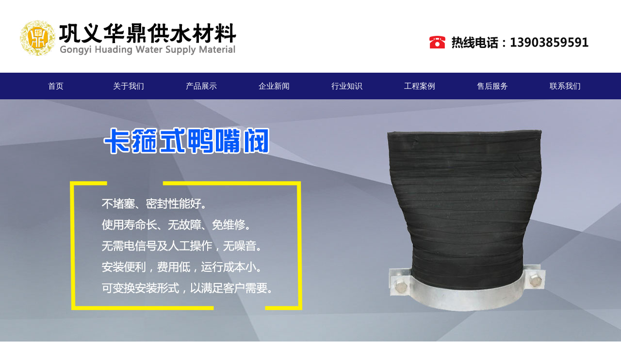

--- FILE ---
content_type: text/html; charset=UTF-8
request_url: http://www.hdgs06.com/cpzx/3720.html
body_size: 3040
content:

<!DOCTYPE html >
<html>
    <head>
        <meta http-equiv="Content-Type" content="text/html; charset=utf-8" />

        <title>曝气型鸭嘴阀采用了独特的曝气原理_巩义市华鼎供水材料有限公司 </title>
        <meta name="keywords" content="曝气型鸭嘴阀 ">
        <meta name="description" content="曝气型鸭嘴阀采用了独特的曝气原理，通过水流压力和空气的相互作用，使阀门口内形成水气混合物，从而形成高速水流，将泥沙、淤泥、石块、植被、海洋生物等物质排出，防止了阀门堵塞。">

        <script type="text/javascript" src="/static/jsx/jquery.min.js"></script>

        <link href="/static/ccs/style.css" type="text/css" rel="stylesheet" />
        <script type="text/javascript" src="/static/jsx/jquery-1.8.0.min.js"></script>
        <script type="text/javascript" src="/static/jsx/jquery.superslide.js"></script>
        <script type="text/javascript" src="/static/jsx/jquery-1.10.2.min.js"></script>
        <script type="text/javascript" src="/static/jsx/nav.js"></script>
        <script type="text/javascript" src="/static/jsx/jquery.roll.js"></script>
        <script type="text/javascript" src="/static/jsx/jquery.superslide.2.1.1.js"></script>
    </head>
    <body oncontextmenu=self.event.returnValue=false>
        <div class="p-head">
            <img class="h-left" src="/static/picx/logo.png">
            <img class="h-right" src="/static/picx/tel.png" />
        </div> 
        <div class="dh">
            <div class="dh-center">
                <ul>
                    <li><a href="/">首页</a></li>
                    <li>
                        <a href="/gywm.html">关于我们</a>
                    </li>
                    <li id="nav-main">
                        <a href="/cpzx/">产品展示</a>
                        <ul id="nav">
                            <li><a href=" /cpzx/fenlei1/ " target="_blank">  鸭嘴阀系列 </a></li><li><a href=" /cpzx/fenlei2/ " target="_blank">  橡胶止回阀系列 </a></li>
                        </ul>
                    </li>
                    <li>
                        <a href="/qyxw">企业新闻</a>
                    </li>
                    <li>
                        <a href="/hyzs/">行业知识</a>
                    </li>
                    <li>
                        <a href="/gcal/">工程案例</a>
                    </li>
                    <li>
                        <a href="/shfw.html">售后服务</a>
                    </li>
                    <li>
                        <a href="/lxwm.html">联系我们</a>
                    </li>
                </ul>
            </div> 
        </div>
        <div class="body-banner">
            <div class="banner" id="slides">
                <ul>
                    <li style="background:url(/static/imagesx/banner1.jpg) no-repeat center 0;"><a href="index.html#"></a></li>
                    <li style="background:url(/static/imagesx/banner2.jpg) no-repeat center 0;"><a href="index.html#"></a></li>
                    <li style="background:url(/static/imagesx/banner3.jpg) no-repeat center 0;"><a href="index.html#"></a></li>
            </div>
            <script>
                $(function () {
                    jQuery(".body-banner").slide({mainCell: ".banner ul", autoPlay: true});
                });
            </script>
        </div>
 

<div class="nr-center">
    <div class="center-lbm">
        <div class="lb">
            <ul>
                <li class="mz">产品展示</li>

                <li><a href="/cpzx/fenlei2/26.html">XH81A排污橡胶止回阀</a></li>
<li><a href="/cpzx/fenlei1/24.html">XH41A型鸭嘴阀</a></li>
<li><a href="/cpzx/fenlei1/23.html">XH81A型鸭嘴阀</a></li>
<li><a href="/cpzx/fenlei1/7.html">法兰式鸭嘴阀</a></li>
<li><a href="/cpzx/fenlei2/8.html">法兰式橡胶止回阀</a></li>
<li><a href="/cpzx/fenlei1/21.html">卡箍式鸭嘴阀</a></li>
<li><a href="/cpzx/fenlei1/6.html">柔性方形鸭嘴阀</a></li>
<li><a href="/cpzx/fenlei1/20.html">内置式鸭嘴阀</a></li>
<li><a href="/cpzx/fenlei2/25.html">XH41A排污橡胶止回阀</a></li>
<li><a href="/cpzx/fenlei2/28.html">XH41排污橡胶止回阀</a></li>
<li><a href="/cpzx/fenlei2/27.html">XH81排污橡胶止回阀</a></li>
<li><a href="/cpzx/fenlei1/19.html">弯嘴形柔性逆止阀</a></li>
<li><a href="/cpzx/fenlei1/22.html">XH41型鸭嘴阀</a></li>



            </ul>
            <div class="xptj">新品推荐 
                <img src="/static/picx/1-1f9261qg03g.jpg" width="250px" height="180px" />
                <p><a href="/cpzx/fenlei1/7.html">法兰式鸭嘴阀</a></p>

            </div>
        </div>
    </div>   
    <div class="center-right">
        <div class="right-t">
        <span>您当前所在的位置是：>><a href="/">首页</a>&gt;<a href="/cpzx/">产品中心</a>&gt曝气型鸭嘴阀采用了独特的曝气原理</span>
        </div>








<div class="xgsb-d">
    <div class="cpjs">
        <div class="sjjs">
        <h2>曝气型鸭嘴阀采用了独特的曝气原理</h2>

</div>

<div>

                            <p>大家好，今天我们来聊聊一款神奇的阀门——曝气型鸭嘴阀。你是否也曾为拍门、闸门易被泥沙、淤泥、石块、植被、海洋生物阻塞而烦恼过？那么这款阀门就是你的救星！它不仅没有任何活动组件，免维修，还可以给直管、法兰管、水泥管、玻璃钢管配套，广泛用于海岸、沙滩、码头、水库、市政排洪、排污等场合，是一款真正的环保绿色阀门。那么，它是如何彻底解决拍门易被泥沙、淤泥、石块、植被、海洋生物阻塞的问题呢？</p>
<p>接下来，我们一起来了解一下。曝气型鸭嘴阀采用了独特的曝气原理，通过水流压力和空气的相互作用，使阀门口内形成水气混合物，从而形成高速水流，将泥沙、淤泥、石块、植被、海洋生物等物质排出，防止了阀门堵塞。同时，这款阀门还具有自清洁功能，只需按一下按钮即可进行清洗，十分方便快捷。不仅如此，曝气型鸭嘴阀还可以实现远程监控和控制，大大提高了使用效率和便捷性。</p>
<p>它的广泛应用也证明了其的性能和可靠性，成为了市场上备受追捧的环保绿色阀门。那么，曝气型鸭嘴阀的出现，是否会对传统的拍门、闸门造成冲击呢？我们留给观众自行思考和探讨。如果你觉得这款阀门很不错，记得点赞哦！</p>
</div>
    </div>
    <div class="page-nx">

           </div>
   
</div>









    </div>
</div>



        <div class="p-footer">
            <img src="/static/picx/dym.png" />
            <div class="rxcp-head2">
                <ul>

                    <li> 
                        <a href="/cpzx/fenlei1/22.html">XH41型鸭嘴阀</a>
                    </li>
<li> 
                        <a href="/cpzx/fenlei1/19.html">弯嘴形柔性逆止阀</a>
                    </li>
<li> 
                        <a href="/cpzx/fenlei2/27.html">XH81排污橡胶止回阀</a>
                    </li>
<li> 
                        <a href="/cpzx/fenlei2/28.html">XH41排污橡胶止回阀</a>
                    </li>
<li> 
                        <a href="/cpzx/fenlei2/25.html">XH41A排污橡胶止回阀</a>
                    </li>
<li> 
                        <a href="/cpzx/fenlei1/20.html">内置式鸭嘴阀</a>
                    </li>
 


                </ul>
            </div>
            <p>
                地址：河南省巩义市永安路南段&nbsp;&nbsp;&nbsp;&nbsp;
                邮编：451200&nbsp;&nbsp;&nbsp;&nbsp;
                邮箱：478155297@qq.com&nbsp;&nbsp;&nbsp;&nbsp;
                24小时热线： 0371-64031332&nbsp;&nbsp;&nbsp;
                张经理:13903859591&nbsp;&nbsp;&nbsp;
                薄经理:13838551103&nbsp;&nbsp;&nbsp;
                <br />
                传真：0371-64011538
                备案号：<a href="http://beian.miit.gov.cn" target="_blank">豫ICP备17002608号-6 <a>



<div style="width:300px;margin:0 auto; padding:20px 0;     background: url(/static/gongan-24.png) left 47px center  no-repeat;  padding-left: 30px;">
    <a target="_blank" href="https://beian.mps.gov.cn/" style="display:inline-block;text-decoration:none;height:20px;line-height:20px;">
        <img src="" style="float:left;"/><p style="float:left;height:20px;line-height:20px;margin: 0px 0px 0px 5px;">豫公网安备 41910102000372号</p></a>
</div>


                        &nbsp;&nbsp;&nbsp;<!-- bq -->
                        </p>
                        <div class="yqlj">
                            <ul>
                                <li class="yqljbt">友情链接  LINKS</li>

    <a href="http://www.hdgs04.com/" target="_blank" > 非金属补偿器 </a>
    <a href="http://www.4006596332.com" target="_blank" > 橡胶接头 </a>
    <a href="http://www.dsfstg.com" target="_blank" > 防水套管 </a>
    <a href="http://www.dsxjjt.com" target="_blank" > 橡胶接头 </a>
    <a href="http://www.dsjps.com" target="_blank" > 补偿器 </a>
    <a href="http://www.dscljt.com" target="_blank" > 传力接头 </a>
    <a href="http://www.dsssjt.com" target="_blank" > 伸缩器 </a>
    <a href="https://www.hdgs01.com" target="_blank" > 波纹补偿器 </a>
    <a href="http://www.hdssq.com" target="_blank" > 伸缩器 </a>
    <a href="http://www.hdfstg.com" target="_blank" > 防水套管 </a>
    <a href="https://www.hdgs10.com/" target="_blank" > 橡胶接头 </a>
 



                            </ul>
                        </div>  
                        </div> 
                        </body>
                        </html>









--- FILE ---
content_type: text/css
request_url: http://www.hdgs06.com/static/ccs/style.css
body_size: 2464
content:
@charset "utf-8";
/* CSS Document */
html,body{
	padding:0px;
	margin:0 auto;
	min-width:1200px;
	font-family:"微软雅黑";
}
*{
	margin:0;
	padding:0;
}
a{
	color:#FFF;
	text-decoration:none;
}
ul li{
	display:inline-block;
}
.p-head{
	width:1200px;
	height:150px;
	margin:0 auto;
}
.h-left{
	margin-top:40px;
}
.h-right{
	float:right;
	margin-top:68px;
}
.dh{
	height:55px;
	background-color:#191970;
}
.dh-center{
	height:55px;
	width:1200px;
	margin:0 auto;
}
.dh-center ul{
	height:55px;
}
.dh-center ul li{
	width:150px;
	height:55px;
	float:left;
	line-height:55px;
	text-align:center;
}
.dh-center li ul li{
	width:140px;
	height:50px;
	float:left;
}
.dh-center ul li a:hover{
	display:inline-block;
	width:150px;
	height:55px;
	background-color:#FC0;
	color:#000;
}
.dh-center li ul li{
	width:150px;
	background:#009;
	border-bottom:solid 1px #EAEAEA;
	font-size:14px;
}
.dh-center li ul li a:hover{
	width: 150px;
	background:#FC0;
	color:#000;
	font-size:14px;
}
.dh-center li ul a{
	display: block;
	font-size:14px;
	margin:0 auto; 
}
.dh-center li ul a:link {
	text-decoration:none;
}
.dh-center li ul a:visited  {
	color:#fff;
	text-decoration:none;
}
.dh-center li:hover ul {
	left: auto;
}
.dh-center li.sfhover ul {
	left: auto;
}
.banner{
	width:100%;
	height:700px;
}
.banner1{
	width:100%;
	height:500px;
}
.rxcp{
	width:1200px;
	margin:0 auto;
}
.rxcp-head{
	width:222px;
	height:64px;
	padding-top:20px;
	margin:0 auto;
}
.rxcp-head2{
	width:1200px;
	height:30px;
	line-height: 30px;
	padding-top:20px;
	margin:0 auto;
}
.rxcp-head2 ul{
	margin:0 auto;
}
.rxcp-head2 ul a{
	color: #000;
}
.rxcp-head2 ul li{
	float: left;
	margin-left: 5px;
}
.p-footer .rxcp-head2 ul a{
	color: #fff;
}
.db .lb1 li{
	overflow:hidden;
	width:262px;
	height:235px;
*line-height:235px;
	text-align:center;
	display:table;
}
.db .lb1 img{
	vertical-align:middle;
	max-height:235px !important;
	max-width:262px !important;
}
.db .lb1 a {
	height:100%;
	vertical-align:middle\9;
	_writing-mode: tb-rl;
	display:table-cell;
	vertical-align:middle;
}
.rxcplb{
	width:1200px;
	height:300px;
	background-color:#edecec;
	margin-top:20px;
	position:relative;	
}
.rxcplb .bd{
	overflow:hidden;
	padding-left:50px;
	padding-top:40px;
	width:1088px;
}
.rxcplb .bd .lb1 li{
	float:left;
	margin:5px;
	width:262px;
	text-align:center;
}
.left-jt .prev{
	position:absolute;
	width:40px;
	height:62px;
	right:0;
	top:118px;
}
.left-jt .next{
	position:absolute;
	width:40px;
	height:62px;
	left:0;
	top:118px;
}
.left-jt{
	top:118px;
}
.right-jt{
	float:right;
}
.rxcplb .bd li a{
	color:#000;
}
.rxcplb .bd li a:hover{
	color:#900;
}
.rxcplb .bd li p{
	margin-top:10px;
}
.kk{
	width:1200px;
	height:400px;
	margin:0 auto;
	margin-top:80px;
}
.gygd{
	font-size:20px;
	margin: 0 0 0 150px;
}
.gygd a{
	color:#000;
}
.gygd a:hover{
	text-decoration:underline;
	color:#03C;
}
.gycx{
	width:369px;
	height:357px;
	float:left;
	border:1px solid #CCC;
}
.gycx-h{
	width: 369px;
	height: 57px;
}
.gycx-nr{
	margin: 5px 10px 0 10px;
	height: 250px;
}
.gycx-nr p{
	font-size:15px;
	line-height: 26px;
}
.gycx-nr a img{
	margin: 0 10px 0 0;
	float: left;
}

.xwlb{
	width:369px;
	height:357px;
	float:left;
	border:1px solid #CCC;
	margin-left:40px;
}
.xwlb-h{
	width: 369px;
	height: 57px;
}
.xwlb ul li{
	margin:5px;
	margin-left:10px;
}
.xwlb ul li span{
	color:#CCC;
	margin-left:10px;
}
.xwlb ul li a{
	color:#000;
	font-size:14px;
	margin-left:10px;
}
.xwlb ul li a:hover{
	color:#F90;
}
.xwlb-nr{
	height: 250px;
}

.lxwm{
	width:369px;
	height:357px;
	float:left;
	border:1px solid #CCC;
	margin-left:40px;
}
.lxwm ul li{
	 
        
            margin: 18px;
    margin-left: 10px;
    display: block;
}
.lxwm-h{
	height: 57px;
}
.lxwm-nr{
	font-size:15px;
	height: 250px;
}
.cpzx{
	height:780px;
	background-color:#edecec;
	margin-top:20px;
}
.cpzx-center{
	width:1200px;
	margin:0 auto;
	padding-top:30px;
}

.cpzx-left{
	width:235px;
	float:left;
}
.btlb{
	width:235px;
	height:473px;
	background-color:#dddddc;
}
.btlb a{
	color:#000;
}
.btlb a:hover{
	color:#F60;
}


.btlb ul{
	padding:10px;
}

.btlb ul li{
	width:235px;
	float:left;
	font-size:14px;
	line-height:26px;
}
.gd{
	width:235px;
	height:117px;
	background-color:#191970;
	text-align:center;
	line-height:117px;
}
.gd a{
	font-size:30px;
	color:#FFF;
}
.gd a:hover{
	color:#F90;
}
.cpzx-right{
	width:900px;	
	height:770px;
	float:left;
	margin:5px 0 0 25px;;
}
.cpzx-right ul{
	margin:10;
	padding-top:20px;
}
.cpzx-right ul li{
	padding:5px 15px;
	position:relative;
}
.cpzx-right ul li p{
	width:262px;
	height:42px;
	background-color:rgba(25,25,112,0.6);
	position:absolute;
	bottom:0;
	top:167px;
	text-align:center;
	line-height:42px;
}
.cpzx-right ul li a{
	font-size:15px;
}
.product-right{
	width:900px;	
	/*height:900px;*/
	float:left;
	margin:3px 0 0 20px;;
}
.product-right ul{
	padding-top:10px;
}
.product-right p{
	height:20px;
	line-height:20px;
}
.product-right ul li{
	padding:0 15px;
	margin: 5px 0;
}
.product-right ul li img{
	display: block;
}
.product-right ul li p{
	font-size:15px;
}
.product-right ul li a{
	font-size:12px;
	width:262px;
	display:inline-block;
	color:#F00;
}

.jdal{
	width:1200px;
	margin:0 auto;
	margin-top:50px;
	margin-bottom:20px;
}
.jdal-head{
	width:1200px;
	text-align:center;
}
.alzs{
	margin-top:50px;
	width:1200px;
}
.alzs .bd{
	padding-left:10px;
}
.alzs .lb1 li{
	margin-left:30px;
}
cp{
	width:262px;
	height:204px;
}
.cp p{
	width:262px;
	height:62px;
	background-color:#edecec;
	text-align:center;
	padding-top:10px;
}
.more{
	width:1200px;
	text-align:center;
	margin-top:40px;
}
.fwzx{
	width:1200px;
	margin:0 auto;
	margin-top:50px;
}
.fwzx-h{
	width:1200px;
	text-align:center;
}
.fwzx-x{
	width:1200px;
	height:360px;
	margin-top:30px;
	margin-bottom:40px;
}
.fwzx-x-left{
	width:220px;
	height:340px;
	float:left;
	margin:15px;
}
.fwzx-x-center{
	width:660px;
	height:360px;
	font-size:14px;
}
.fwzx-x-center ul li{
	background-color:#edecec;
	width:730px;
	height:50px;
	margin:15px;
	padding:20px 0;
}
.fwzx-x-center ul li a{
	color:#000;
}

.fwzx-x-right{
	width:180px;
	float:right;
}
.fwzx-x-right div ul{
	text-align:center;
}
.fwzx-x-right div ul li{
	margin:8px;
}
.fwzx-x-right div ul li a{
	color:#000;
	font-size:20PX;
}
.fwzx-x-right div ul li a:hover{

}
.p-footer{
	height:220px;
	background-color:#191970;
	text-align:center;
	padding-top:23px;
	font-size:14px;
}
.p-footer img{
	color:#FFF;
}
.p-footer p{
	color:#FFF;
	margin-top:35px;
}
.yqljbt{
	font-size:16px;
	color:#FC0;
}
.yqlj{
	color:#FFF;
	margin-top:25px;
}
.yqlj ul{
	margin-top:10px;
}
.yqlj ul li{
	padding-left:20px;
}
.nr-center{
	width:1200px;
	margin:0 auto;
	margin-top:20px;
	overflow:hidden;
}
.center-lbm{
	width:250px;
	height:970px;
	float:left;
}
.lb{
	width:250px;
}
.lb ul{
	height:695px;
	background-color:#dddddc;
}
.lb ul .mz{
	width:250px;
	height:100px;
	background-color:#191970;
	text-align:center;
	line-height:100px;
	font-size:30px;
	color:#FFF;
}
.lb ul li{
	list-style:none;
	float:left;
	width:250px;
	height:35px;
	line-height:35px;

}
.lb ul li a{
	padding-left:30px;
	font-size:14px;
	display:inline-block;
	border-bottom:1px solid #FFF;
	color:#000;
	width:220px;
	height:35px;
}
.lb ul li a:hover{
	color:#F90;
	background-color:#191970;
	width:220px;
	height:35px;
}
.nr-center .center-right{
	float:left;
	margin-left:30px;
}
.center-right{
	width:920px;
	line-height:40px;
	float:right;
}
.right-t{
	width:100%;
	height:40px;
	border-bottom:2px solid #191970;
	color:#000;
	font-size:13px;
}
.right-t span{
	margin-left:20px;
}
.right-nr{
	padding:20px;
}
.right-nr h2{
	text-align:center;
}
.right-nr p{
	font-size:14px;
}
.xptj{
	width:250px;
	height:40px;
	font-size:20px;
	color:#FFF;
	background-color:#191970;
	line-height:40px;
	text-align:center;
	margin-top:3px;
}
.xptj a{
	width:250px;
	height:40px;
	display:inline-block;
	background:#dddddc;
	color:#000;
	font-size:14px;
}
.xptj a:hover{
	width:250px;
	height:40px;
	background:#191970;
	color:#F90;
	
}
.contect-lxr{
	width:300px;
}
.xwhh li{
	float:none;
	display:list-item;
	list-style:none;
}
.xwhh li span{
	float:right;
	font-size:15px;
	color:#666;
}
.xwhh a{
	margin-left:10px;
	font-size:15px;
	color:#000;	
}
.xwxq{
	border-bottom:1px solid #191970;
	margin-bottom:10px;
}
.xwhh a:hover{
	color:#F90;
}
.page{
	text-align:center;
	padding:10px;
	clear:both;
}
.page a{
	border:1px solid #666;
	padding:2px 5px;
	margin:0 2px;
	color:#3b6ea5;
	text-decoration:none;
        width: auto !important;
}
.page a:hover,.page span.me{
	color:#fff;
	border:1px solid #000;
	background:#000;
	text-decoration:none;
}
.page span.disabled{
	border:1px solid #ccc;
	padding:2px 5px;
	margin:0 2px;
	color:#ccc;
}
.page span.me{
	padding:2px 5px;
	margin:0 2px;
}
.xgsb{
	width:900px;	
	height:220px;
	float:left;
	margin:3px 0 0 20px;
	border-bottom:1px solid #666;
}
.xgsb-d span{
	width:900px;
	display:inline-block;
	border-bottom:1px solid #666;
}
.xgsb-d ul li{
	width:160px;
	height:107px;
	margin-left:13px;
	margin-top:20px;
	border:1px solid #999;
	text-align:center;
	padding-top:5px;
}
.xgsb-d ul li a{
	color:#999;
	font-size:12px;
}
.xgsb-d ul li a:hover{
	color:#F90;
}

.cpjs{
	margin-top:20px;
}
.cpjs-left{
	width:510px;
	height:286px;
	border:1px solid #999;
	text-align:center;
	padding-top:5px;
	float:left;
}
.cpjs-right{
	height:300px;
	width:360px;
	font-size:14px;
	float:left;
	margin-left:30px;
}

.sjjs h2{
	text-align:center;
}
.gxq ul li{
	width:300px;
	height:25px;
	border:none;
	text-align:center;
	line-height:25px;
	margin:0 auto;
	
}
.gxq ul li a{
	font-size:14px;
}
.gxq img{
	margin-right:8px;
	margin-bottom:2px;
}

.banner {
	width: 100%;
	height: 500px;
	position: relative;
	z-index:-1;
	background:#fff;
	overflow:hidden;
}
#slides {
	display: block;
	width: 100%;
}
#slides ul{
	height:700px;
}
#slides li {
	display: block;
	width: 100%;
	height: 100%;
	position: absolute;
}
#slides li a {
	display: block;
	width: 100%;
	height: 100%;
	text-indent: -999px
}
.banner1{
	width:100%;
	height:500px;
}

.right-t a {
    color: #000;
}




#pageNav {
    clear: both;
    height: 50px;
    margin: 20px;
    overflow: hidden;
}


#pageNav ul {
}

#pageNav ul li {
    float: left;
    padding: 2px 3px;
    margin: 0 3px;
    line-height: 20px;
    background: #fff;
}

#pageNav ul li.thisclass {
    display: inline-block;
    border: 1px solid #af1e24;
    padding: 2px 9px;
    margin: 0 3px;
    background: #af1e24;
    color: #fff;
}



.xgsb-d a {
    color: #191970;
}
.xgsb-d .page  a { 
    color: black;
}


--- FILE ---
content_type: application/javascript; charset=utf-8
request_url: http://www.hdgs06.com/static/jsx/nav.js
body_size: 171
content:
$(document).ready(
	function(){
		$("#nav").hide();
		$("#nav-main").hover(function(){
				$("#nav").show();
			},
			function(){
				$("#nav").hide();
			});
});

--- FILE ---
content_type: application/javascript; charset=utf-8
request_url: http://www.hdgs06.com/static/jsx/jquery.roll.js
body_size: 544
content:
!(function($){
    $.fn.extend({
        roll:function(options){
            options=$.extend({
                time:1000
            },options);
            var rollParent=this.parent();
			if(rollParent.children('.prev')	&& rollParent.children('.next')){
				var oprev=rollParent.children('.prev');
				var onext=rollParent.children('.next');
			}
            var oroll=this.children('ul:first');
            var oli_width=oroll.children('li:first').outerWidth(true);
            oroll.children('li').clone(true).appendTo(oroll);
            var oli_length=oroll.children('li').length;
            var i=0;
            oroll.css('width',oli_width*oli_length);
            var imove=function(){
                if(parseInt(oroll.css('left'))<=-oroll.width()/2){
                    oroll.css('left',0);
                    i=0;
                }
				i++;
				oroll.animate({
					left:-oli_width*i
				});
            }
            var roll_timer=setInterval(imove,options.time);
            rollParent.hover(function(){
                clearInterval(roll_timer);
            },function(){
                clearInterval(roll_timer);
                roll_timer=setInterval(imove,options.time);
            });
            oprev.click(function(){
                if(parseInt(oroll.css('left'))==0){
                    oroll.css('left',-oroll.width()/2);
                    i=oli_length/2;
                }
                 if(!oroll.is(":animated")){
					i--;
					oroll.animate({
						left:-oli_width*i
					});
                 }
            })
            onext.click(function(){
                if(parseInt(oroll.css('left'))<=-oroll.width()/2){
						oroll.css('left',0);
						i=0;
                    }
                    if(!oroll.is(":animated")){
                        i++;
                        oroll.animate({
                            left:-oli_width*i
                        });
                    }
            });
        }
    });
})(jQuery);